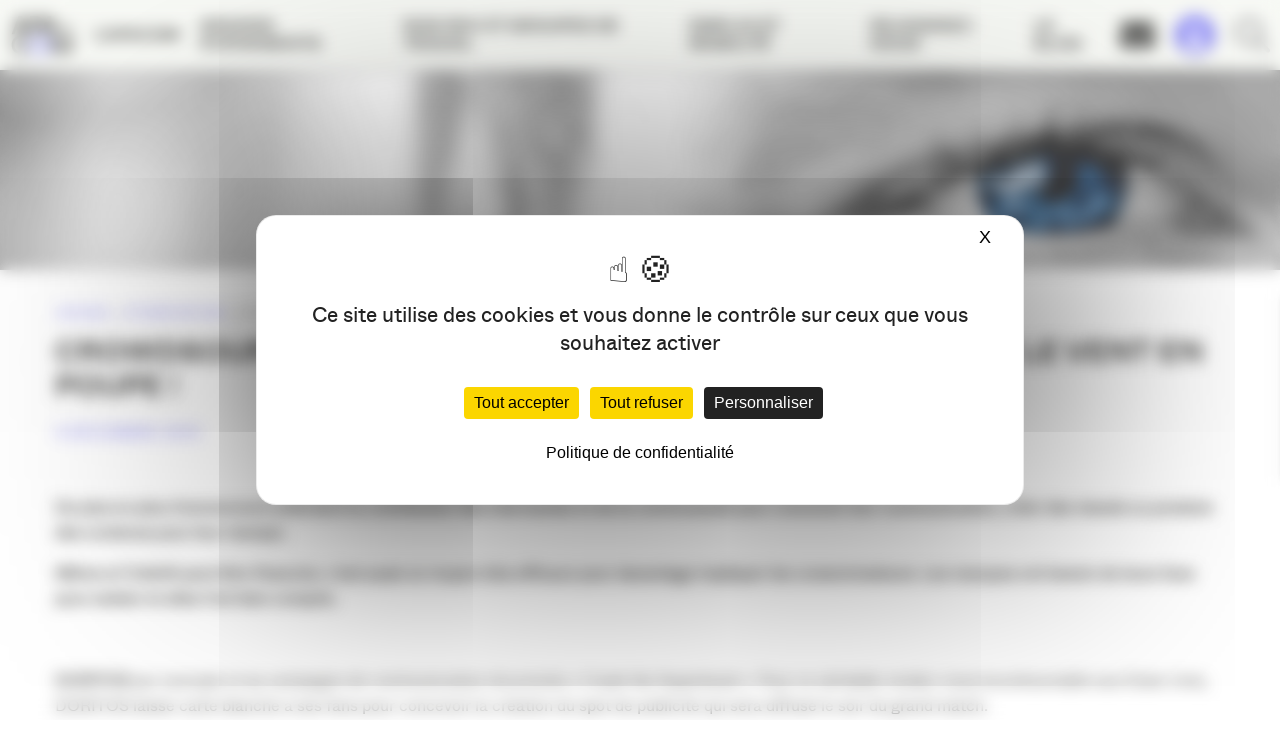

--- FILE ---
content_type: text/html; charset=UTF-8
request_url: https://www.apacom.fr/crowdsourcing-et-communication-participative-ont-le-vent-en-poupe/
body_size: 15509
content:
<!DOCTYPE html><html lang="fr-FR" class="no-js no-svg"><head><meta charset="UTF-8"> <!--[if IE]><meta http-equiv="X-UA-Compatible" content="IE=edge"><![endif]--><meta name="author" content="Agence Buzz"><meta name="viewport" content="width=device-width, initial-scale=1.0, shrink-to-fit=no"><link rel="profile" href="https://gmpg.org/xfn/11"> <script>(function(html){html.className = html.className.replace(/\bno-js\b/,'js')})(document.documentElement);</script> <meta name='robots' content='index, follow, max-image-preview:large, max-snippet:-1, max-video-preview:-1' /> <script type="text/javascript" src="https://tarteaucitron.io/load.js?domain=www.apacom.fr&uuid=6b46f3325a36915bf7134268bd5a345e43dd7879"></script> <link media="all" href="https://www.apacom.fr/wp-content/cache/autoptimize/autoptimize_e65cb2430dca9d4d089135d2529e99e4.php" rel="stylesheet"><title>Crowdsourcing et communication participative ont le vent en poupe ! - APACOM</title><meta name="description" content="De plus en plus d’annonceurs sollicitent la contribution des internautes et de la communauté pour concevoir leur communication, créer des visuels ou" /><link rel="canonical" href="https://www.apacom.fr/crowdsourcing-et-communication-participative-ont-le-vent-en-poupe/" /><meta property="og:locale" content="fr_FR" /><meta property="og:type" content="article" /><meta property="og:title" content="Crowdsourcing et communication participative ont le vent en poupe ! - APACOM" /><meta property="og:description" content="De plus en plus d’annonceurs sollicitent la contribution des internautes et de la communauté pour concevoir leur communication, créer des visuels ou" /><meta property="og:url" content="https://www.apacom.fr/crowdsourcing-et-communication-participative-ont-le-vent-en-poupe/" /><meta property="og:site_name" content="APACOM" /><meta property="article:publisher" content="https://www.facebook.com/apacom" /><meta property="article:published_time" content="2014-12-04T08:05:27+00:00" /><meta property="og:image" content="https://www.apacom.fr/wp-content/uploads/2014/11/Communauté.jpg" /><meta property="og:image:width" content="318" /><meta property="og:image:height" content="159" /><meta property="og:image:type" content="image/jpeg" /><meta name="author" content="apacom" /><meta name="twitter:card" content="summary_large_image" /><meta name="twitter:creator" content="@APACOMaquitaine" /><meta name="twitter:site" content="@APACOMaquitaine" /><meta name="twitter:label1" content="Écrit par" /><meta name="twitter:data1" content="apacom" /><meta name="twitter:label2" content="Durée de lecture estimée" /><meta name="twitter:data2" content="3 minutes" /> <script type="application/ld+json" class="yoast-schema-graph">{"@context":"https://schema.org","@graph":[{"@type":"Article","@id":"https://www.apacom.fr/crowdsourcing-et-communication-participative-ont-le-vent-en-poupe/#article","isPartOf":{"@id":"https://www.apacom.fr/crowdsourcing-et-communication-participative-ont-le-vent-en-poupe/"},"author":{"name":"apacom","@id":"https://www.apacom.fr/#/schema/person/a809d52f1cae1277c0186c6a08a6026e"},"headline":"Crowdsourcing et communication participative ont le vent en poupe !","datePublished":"2014-12-04T08:05:27+00:00","mainEntityOfPage":{"@id":"https://www.apacom.fr/crowdsourcing-et-communication-participative-ont-le-vent-en-poupe/"},"wordCount":572,"commentCount":0,"publisher":{"@id":"https://www.apacom.fr/#organization"},"image":{"@id":"https://www.apacom.fr/crowdsourcing-et-communication-participative-ont-le-vent-en-poupe/#primaryimage"},"thumbnailUrl":"https://www.apacom.fr/wp-content/uploads/2014/11/Communauté.jpg","keywords":["campagne publicitaire","communauté","Communication collaborative","Création de contenu","Crowdsourcing","fans","packaging","web 2.0"],"articleSection":["Etudes de cas","Veille"],"inLanguage":"fr-FR","potentialAction":[{"@type":"CommentAction","name":"Comment","target":["https://www.apacom.fr/crowdsourcing-et-communication-participative-ont-le-vent-en-poupe/#respond"]}]},{"@type":"WebPage","@id":"https://www.apacom.fr/crowdsourcing-et-communication-participative-ont-le-vent-en-poupe/","url":"https://www.apacom.fr/crowdsourcing-et-communication-participative-ont-le-vent-en-poupe/","name":"Crowdsourcing et communication participative ont le vent en poupe ! - APACOM","isPartOf":{"@id":"https://www.apacom.fr/#website"},"primaryImageOfPage":{"@id":"https://www.apacom.fr/crowdsourcing-et-communication-participative-ont-le-vent-en-poupe/#primaryimage"},"image":{"@id":"https://www.apacom.fr/crowdsourcing-et-communication-participative-ont-le-vent-en-poupe/#primaryimage"},"thumbnailUrl":"https://www.apacom.fr/wp-content/uploads/2014/11/Communauté.jpg","datePublished":"2014-12-04T08:05:27+00:00","description":"De plus en plus d’annonceurs sollicitent la contribution des internautes et de la communauté pour concevoir leur communication, créer des visuels ou","breadcrumb":{"@id":"https://www.apacom.fr/crowdsourcing-et-communication-participative-ont-le-vent-en-poupe/#breadcrumb"},"inLanguage":"fr-FR","potentialAction":[{"@type":"ReadAction","target":["https://www.apacom.fr/crowdsourcing-et-communication-participative-ont-le-vent-en-poupe/"]}]},{"@type":"ImageObject","inLanguage":"fr-FR","@id":"https://www.apacom.fr/crowdsourcing-et-communication-participative-ont-le-vent-en-poupe/#primaryimage","url":"https://www.apacom.fr/wp-content/uploads/2014/11/Communauté.jpg","contentUrl":"https://www.apacom.fr/wp-content/uploads/2014/11/Communauté.jpg","width":318,"height":159},{"@type":"BreadcrumbList","@id":"https://www.apacom.fr/crowdsourcing-et-communication-participative-ont-le-vent-en-poupe/#breadcrumb","itemListElement":[{"@type":"ListItem","position":1,"name":"Accueil","item":"https://www.apacom.fr/"},{"@type":"ListItem","position":2,"name":"Etudes de cas","item":"https://www.apacom.fr/best-practice-etudes-de-cas/"},{"@type":"ListItem","position":3,"name":"Crowdsourcing et communication participative ont le vent en poupe !"}]},{"@type":"WebSite","@id":"https://www.apacom.fr/#website","url":"https://www.apacom.fr/","name":"APACOM","description":"Association des professionnels de la communication en Nouvelle-Aquitaine","publisher":{"@id":"https://www.apacom.fr/#organization"},"potentialAction":[{"@type":"SearchAction","target":{"@type":"EntryPoint","urlTemplate":"https://www.apacom.fr/?s={search_term_string}"},"query-input":{"@type":"PropertyValueSpecification","valueRequired":true,"valueName":"search_term_string"}}],"inLanguage":"fr-FR"},{"@type":"Organization","@id":"https://www.apacom.fr/#organization","name":"APACOM","url":"https://www.apacom.fr/","logo":{"@type":"ImageObject","inLanguage":"fr-FR","@id":"https://www.apacom.fr/#/schema/logo/image/","url":"https://www.apacom.fr/wp-content/uploads/2019/04/logo-apacom-schemaorg.jpg","contentUrl":"https://www.apacom.fr/wp-content/uploads/2019/04/logo-apacom-schemaorg.jpg","width":500,"height":91,"caption":"APACOM"},"image":{"@id":"https://www.apacom.fr/#/schema/logo/image/"},"sameAs":["https://www.facebook.com/apacom","https://x.com/APACOMaquitaine","https://www.linkedin.com/groups/3569264"]},{"@type":"Person","@id":"https://www.apacom.fr/#/schema/person/a809d52f1cae1277c0186c6a08a6026e","name":"apacom"}]}</script> <link rel='dns-prefetch' href='//maps.googleapis.com' /><link rel='dns-prefetch' href='//kit.fontawesome.com' /><link rel="alternate" type="application/rss+xml" title="APACOM &raquo; Flux" href="https://www.apacom.fr/feed/" /><link rel="alternate" type="application/rss+xml" title="APACOM &raquo; Flux des commentaires" href="https://www.apacom.fr/comments/feed/" /><link rel="alternate" type="application/rss+xml" title="APACOM &raquo; Crowdsourcing et communication participative ont le vent en poupe ! Flux des commentaires" href="https://www.apacom.fr/crowdsourcing-et-communication-participative-ont-le-vent-en-poupe/feed/" />  <script src="//www.googletagmanager.com/gtag/js?id=G-TPGK94M47M"  data-cfasync="false" data-wpfc-render="false" type="text/javascript" async></script> <script data-cfasync="false" data-wpfc-render="false" type="text/javascript">var mi_version = '9.11.1';
				var mi_track_user = true;
				var mi_no_track_reason = '';
								var MonsterInsightsDefaultLocations = {"page_location":"https:\/\/www.apacom.fr\/crowdsourcing-et-communication-participative-ont-le-vent-en-poupe\/"};
								if ( typeof MonsterInsightsPrivacyGuardFilter === 'function' ) {
					var MonsterInsightsLocations = (typeof MonsterInsightsExcludeQuery === 'object') ? MonsterInsightsPrivacyGuardFilter( MonsterInsightsExcludeQuery ) : MonsterInsightsPrivacyGuardFilter( MonsterInsightsDefaultLocations );
				} else {
					var MonsterInsightsLocations = (typeof MonsterInsightsExcludeQuery === 'object') ? MonsterInsightsExcludeQuery : MonsterInsightsDefaultLocations;
				}

								var disableStrs = [
										'ga-disable-G-TPGK94M47M',
									];

				/* Function to detect opted out users */
				function __gtagTrackerIsOptedOut() {
					for (var index = 0; index < disableStrs.length; index++) {
						if (document.cookie.indexOf(disableStrs[index] + '=true') > -1) {
							return true;
						}
					}

					return false;
				}

				/* Disable tracking if the opt-out cookie exists. */
				if (__gtagTrackerIsOptedOut()) {
					for (var index = 0; index < disableStrs.length; index++) {
						window[disableStrs[index]] = true;
					}
				}

				/* Opt-out function */
				function __gtagTrackerOptout() {
					for (var index = 0; index < disableStrs.length; index++) {
						document.cookie = disableStrs[index] + '=true; expires=Thu, 31 Dec 2099 23:59:59 UTC; path=/';
						window[disableStrs[index]] = true;
					}
				}

				if ('undefined' === typeof gaOptout) {
					function gaOptout() {
						__gtagTrackerOptout();
					}
				}
								window.dataLayer = window.dataLayer || [];

				window.MonsterInsightsDualTracker = {
					helpers: {},
					trackers: {},
				};
				if (mi_track_user) {
					function __gtagDataLayer() {
						dataLayer.push(arguments);
					}

					function __gtagTracker(type, name, parameters) {
						if (!parameters) {
							parameters = {};
						}

						if (parameters.send_to) {
							__gtagDataLayer.apply(null, arguments);
							return;
						}

						if (type === 'event') {
														parameters.send_to = monsterinsights_frontend.v4_id;
							var hookName = name;
							if (typeof parameters['event_category'] !== 'undefined') {
								hookName = parameters['event_category'] + ':' + name;
							}

							if (typeof MonsterInsightsDualTracker.trackers[hookName] !== 'undefined') {
								MonsterInsightsDualTracker.trackers[hookName](parameters);
							} else {
								__gtagDataLayer('event', name, parameters);
							}
							
						} else {
							__gtagDataLayer.apply(null, arguments);
						}
					}

					__gtagTracker('js', new Date());
					__gtagTracker('set', {
						'developer_id.dZGIzZG': true,
											});
					if ( MonsterInsightsLocations.page_location ) {
						__gtagTracker('set', MonsterInsightsLocations);
					}
										__gtagTracker('config', 'G-TPGK94M47M', {"allow_anchor":"true","forceSSL":"true","anonymize_ip":"true","link_attribution":"true","page_path":location.pathname + location.search + location.hash} );
										window.gtag = __gtagTracker;										(function () {
						/* https://developers.google.com/analytics/devguides/collection/analyticsjs/ */
						/* ga and __gaTracker compatibility shim. */
						var noopfn = function () {
							return null;
						};
						var newtracker = function () {
							return new Tracker();
						};
						var Tracker = function () {
							return null;
						};
						var p = Tracker.prototype;
						p.get = noopfn;
						p.set = noopfn;
						p.send = function () {
							var args = Array.prototype.slice.call(arguments);
							args.unshift('send');
							__gaTracker.apply(null, args);
						};
						var __gaTracker = function () {
							var len = arguments.length;
							if (len === 0) {
								return;
							}
							var f = arguments[len - 1];
							if (typeof f !== 'object' || f === null || typeof f.hitCallback !== 'function') {
								if ('send' === arguments[0]) {
									var hitConverted, hitObject = false, action;
									if ('event' === arguments[1]) {
										if ('undefined' !== typeof arguments[3]) {
											hitObject = {
												'eventAction': arguments[3],
												'eventCategory': arguments[2],
												'eventLabel': arguments[4],
												'value': arguments[5] ? arguments[5] : 1,
											}
										}
									}
									if ('pageview' === arguments[1]) {
										if ('undefined' !== typeof arguments[2]) {
											hitObject = {
												'eventAction': 'page_view',
												'page_path': arguments[2],
											}
										}
									}
									if (typeof arguments[2] === 'object') {
										hitObject = arguments[2];
									}
									if (typeof arguments[5] === 'object') {
										Object.assign(hitObject, arguments[5]);
									}
									if ('undefined' !== typeof arguments[1].hitType) {
										hitObject = arguments[1];
										if ('pageview' === hitObject.hitType) {
											hitObject.eventAction = 'page_view';
										}
									}
									if (hitObject) {
										action = 'timing' === arguments[1].hitType ? 'timing_complete' : hitObject.eventAction;
										hitConverted = mapArgs(hitObject);
										__gtagTracker('event', action, hitConverted);
									}
								}
								return;
							}

							function mapArgs(args) {
								var arg, hit = {};
								var gaMap = {
									'eventCategory': 'event_category',
									'eventAction': 'event_action',
									'eventLabel': 'event_label',
									'eventValue': 'event_value',
									'nonInteraction': 'non_interaction',
									'timingCategory': 'event_category',
									'timingVar': 'name',
									'timingValue': 'value',
									'timingLabel': 'event_label',
									'page': 'page_path',
									'location': 'page_location',
									'title': 'page_title',
									'referrer' : 'page_referrer',
								};
								for (arg in args) {
																		if (!(!args.hasOwnProperty(arg) || !gaMap.hasOwnProperty(arg))) {
										hit[gaMap[arg]] = args[arg];
									} else {
										hit[arg] = args[arg];
									}
								}
								return hit;
							}

							try {
								f.hitCallback();
							} catch (ex) {
							}
						};
						__gaTracker.create = newtracker;
						__gaTracker.getByName = newtracker;
						__gaTracker.getAll = function () {
							return [];
						};
						__gaTracker.remove = noopfn;
						__gaTracker.loaded = true;
						window['__gaTracker'] = __gaTracker;
					})();
									} else {
										console.log("");
					(function () {
						function __gtagTracker() {
							return null;
						}

						window['__gtagTracker'] = __gtagTracker;
						window['gtag'] = __gtagTracker;
					})();
									}</script>  <script data-cfasync="false" data-wpfc-render="false" type="text/javascript" id='monsterinsights-frontend-script-js-extra'>var monsterinsights_frontend = {"js_events_tracking":"true","download_extensions":"doc,pdf,ppt,zip,xls,docx,pptx,xlsx","inbound_paths":"[{\"path\":\"\\\/go\\\/\",\"label\":\"affiliate\"},{\"path\":\"\\\/recommend\\\/\",\"label\":\"affiliate\"}]","home_url":"https:\/\/www.apacom.fr","hash_tracking":"true","v4_id":"G-TPGK94M47M"};</script> <script type="text/javascript" src="https://www.apacom.fr/wp-includes/js/jquery/jquery.min.js" id="jquery-core-js"></script> <script type="text/javascript" src="https://maps.googleapis.com/maps/api/js?key=AIzaSyDd7tIVUwMk_PtP4aHPESzUE5pMZdSZNkM&amp;ver=6.8.3" id="google-api-js"></script> <script type="text/javascript" src="https://kit.fontawesome.com/568941e7ac.js" id="fa-kit-js"></script> <link rel="https://api.w.org/" href="https://www.apacom.fr/wp-json/" /><link rel="alternate" title="JSON" type="application/json" href="https://www.apacom.fr/wp-json/wp/v2/posts/18990" /><link rel="alternate" title="oEmbed (JSON)" type="application/json+oembed" href="https://www.apacom.fr/wp-json/oembed/1.0/embed?url=https%3A%2F%2Fwww.apacom.fr%2Fcrowdsourcing-et-communication-participative-ont-le-vent-en-poupe%2F" /><link rel="alternate" title="oEmbed (XML)" type="text/xml+oembed" href="https://www.apacom.fr/wp-json/oembed/1.0/embed?url=https%3A%2F%2Fwww.apacom.fr%2Fcrowdsourcing-et-communication-participative-ont-le-vent-en-poupe%2F&#038;format=xml" /><link rel="pingback" href="https://www.apacom.fr/xmlrpc.php"><link rel="icon" href="https://www.apacom.fr/wp-content/uploads/2025/06/cropped-sans-titre-1-32x32.jpg" sizes="32x32" /><link rel="icon" href="https://www.apacom.fr/wp-content/uploads/2025/06/cropped-sans-titre-1-192x192.jpg" sizes="192x192" /><link rel="apple-touch-icon" href="https://www.apacom.fr/wp-content/uploads/2025/06/cropped-sans-titre-1-180x180.jpg" /><meta name="msapplication-TileImage" content="https://www.apacom.fr/wp-content/uploads/2025/06/cropped-sans-titre-1-270x270.jpg" /></head><body data-rsssl=1 itemscope itemtype="http://schema.org/WebPage" class="wp-singular post-template-default single single-post postid-18990 single-format-standard wp-theme-apacom2019 sp-easy-accordion-enabled mega-menu-main"><div id="fb-root"></div> <script>(function(d, s, id) {
                var js, fjs = d.getElementsByTagName(s)[0];
                if (d.getElementById(id)) return;
                js = d.createElement(s); js.id = id;
                js.src = "//connect.facebook.net/fr_FR/all.js#xfbml=1";
                fjs.parentNode.insertBefore(js, fjs);
            }(document, 'script', 'facebook-jssdk'));</script> <div id="wrapper"> <!--[if lte IE 9]><p class="browserupgrade">Vous utilisez un navigateur <strong>obsolète</strong>. Veuillez <a href="http://browsehappy.com/">mettre à jour votre navigateur</a> pour améliorer votre expérience.</p><![endif]--> <noscript><div class="states warning txt-center no-js-alert">Pour une meilleure utilisation de ce site, veuillez activer JavaScript dans votre navigateur.</div> </noscript><header class="nav-down" id="header"><div class="container-fluid"><div class="row"><p class="site-title"> <a class="logo-svg" href="https://www.apacom.fr/" rel="home" title="Retour à l'accueil">APACOM</a></p> <button aria-pressed="false" type="button" class="menu-burger" id="menu-button" tabindex="1"><span class="burger"></span>&nbsp;<span class="menu-title">Menu</span></button><nav role="navigation"><div id="mega-menu-wrap-main" class="mega-menu-wrap"><div class="mega-menu-toggle"><div class="mega-toggle-blocks-left"></div><div class="mega-toggle-blocks-center"></div><div class="mega-toggle-blocks-right"><div class='mega-toggle-block mega-menu-toggle-animated-block mega-toggle-block-0' id='mega-toggle-block-0'><button aria-label="Toggle Menu" class="mega-toggle-animated mega-toggle-animated-slider" type="button" aria-expanded="false"> <span class="mega-toggle-animated-box"> <span class="mega-toggle-animated-inner"></span> </span> </button></div></div></div><ul id="mega-menu-main" class="mega-menu max-mega-menu mega-menu-horizontal mega-no-js" data-event="hover_intent" data-effect="fade_up" data-effect-speed="200" data-effect-mobile="disabled" data-effect-speed-mobile="0" data-mobile-force-width="false" data-second-click="close" data-document-click="collapse" data-vertical-behaviour="accordion" data-breakpoint="768" data-unbind="false" data-mobile-state="collapse_all" data-mobile-direction="vertical" data-hover-intent-timeout="300" data-hover-intent-interval="100"><li class="mega-menu-item mega-menu-item-type-post_type mega-menu-item-object-page mega-menu-item-has-children mega-menu-megamenu mega-menu-grid mega-align-bottom-left mega-menu-grid mega-disable-link mega-menu-item-34874" id="mega-menu-item-34874"><a class="mega-menu-link" tabindex="0" aria-expanded="false" role="button">L’APACOM<span class="mega-indicator" aria-hidden="true"></span></a><ul class="mega-sub-menu" role='presentation'><li class="mega-menu-row" id="mega-menu-34874-0"><ul class="mega-sub-menu" style='--columns:12' role='presentation'><li class="mega-menu-column mega-menu-columns-6-of-12" style="--columns:12; --span:6" id="mega-menu-34874-0-0"><ul class="mega-sub-menu"><li class="mega-menu-item mega-menu-item-type-post_type mega-menu-item-object-page mega-menu-item-34878" id="mega-menu-item-34878"><a class="mega-menu-link" href="https://www.apacom.fr/lapacom/qui-sommes-nous/">Qui sommes-nous ?</a></li><li class="mega-menu-item mega-menu-item-type-post_type mega-menu-item-object-page mega-menu-item-34880" id="mega-menu-item-34880"><a class="mega-menu-link" href="https://www.apacom.fr/lapacom/les-commissions/">Les groupes de travail</a></li><li class="mega-menu-item mega-menu-item-type-post_type mega-menu-item-object-page mega-menu-item-34876" id="mega-menu-item-34876"><a class="mega-menu-link" href="https://www.apacom.fr/lapacom/gouvernance/">Gouvernance</a></li><li class="mega-menu-item mega-menu-item-type-post_type mega-menu-item-object-page mega-menu-item-34875" id="mega-menu-item-34875"><a class="mega-menu-link" href="https://www.apacom.fr/lapacom/annuaire/">Annuaire</a></li><li class="mega-menu-item mega-menu-item-type-post_type mega-menu-item-object-page mega-menu-item-34877" id="mega-menu-item-34877"><a class="mega-menu-link" href="https://www.apacom.fr/lapacom/partenaires/">Partenaires</a></li><li class="mega-menu-item mega-menu-item-type-post_type mega-menu-item-object-page mega-menu-item-40395" id="mega-menu-item-40395"><a class="mega-menu-link" href="https://www.apacom.fr/lapacom/communication/">Le pôle communication</a></li><li class="mega-menu-item mega-menu-item-type-post_type mega-menu-item-object-page mega-menu-item-45222" id="mega-menu-item-45222"><a class="mega-menu-link" href="https://www.apacom.fr/lapacom/nos-tribunes/">Nos Tribunes</a></li><li class="mega-menu-item mega-menu-item-type-post_type mega-menu-item-object-page mega-menu-item-45136" id="mega-menu-item-45136"><a class="mega-menu-link" href="https://www.apacom.fr/lapacom/manifeste/">Manifeste pour une communication à la hauteur de l’urgence écologique</a></li></ul></li><li class="mega-menu-column mega-valign-center mega-menu-columns-3-of-12 valign-center" style="--columns:12; --span:3" id="mega-menu-34874-0-1"><ul class="mega-sub-menu"><li class="mega-menu-item mega-menu-item-type-widget widget_media_image mega-menu-item-media_image-2" id="mega-menu-item-media_image-2"><a href="https://www.apacom.fr/"><img width="400" height="400" src="https://www.apacom.fr/wp-content/uploads/2025/06/no-thumb-article.jpg" class="image wp-image-47214  attachment-full size-full" alt="" style="max-width: 100%; height: auto;" decoding="async" fetchpriority="high" srcset="https://www.apacom.fr/wp-content/uploads/2025/06/no-thumb-article.jpg 400w, https://www.apacom.fr/wp-content/uploads/2025/06/no-thumb-article-300x300.jpg 300w, https://www.apacom.fr/wp-content/uploads/2025/06/no-thumb-article-150x150.jpg 150w, https://www.apacom.fr/wp-content/uploads/2025/06/no-thumb-article-60x60.jpg 60w, https://www.apacom.fr/wp-content/uploads/2025/06/no-thumb-article-270x270.jpg 270w" sizes="(max-width: 400px) 100vw, 400px" /></a></li></ul></li><li class="mega-menu-column mega-valign-center mega-menu-columns-3-of-12 valign-center" style="--columns:12; --span:3" id="mega-menu-34874-0-2"><ul class="mega-sub-menu"><li class="mega-menu-item mega-menu-item-type-widget widget_black_studio_tinymce mega-menu-item-black-studio-tinymce-3" id="mega-menu-item-black-studio-tinymce-3"><div class="textwidget"><p><span style="color: #ffffff; font-size: 18px;"><strong>APACOM</strong></span><br /> <span style="color: #ffffff; font-size: 18px;">membre de :</span></p></div></li><li class="mega-menu-item mega-menu-item-type-widget widget_media_image mega-menu-item-media_image-12" id="mega-menu-item-media_image-12"><a href="https://filiere-communication.org/" target="_blank"><img width="300" height="56" src="https://www.apacom.fr/wp-content/uploads/2020/11/rvb-01-300x56.png" class="image wp-image-38642  attachment-medium size-medium" alt="" style="max-width: 100%; height: auto;" decoding="async" srcset="https://www.apacom.fr/wp-content/uploads/2020/11/rvb-01-300x56.png 300w, https://www.apacom.fr/wp-content/uploads/2020/11/rvb-01-150x28.png 150w, https://www.apacom.fr/wp-content/uploads/2020/11/rvb-01-768x143.png 768w, https://www.apacom.fr/wp-content/uploads/2020/11/rvb-01-1024x190.png 1024w, https://www.apacom.fr/wp-content/uploads/2020/11/rvb-01-400x74.png 400w, https://www.apacom.fr/wp-content/uploads/2020/11/rvb-01-500x93.png 500w, https://www.apacom.fr/wp-content/uploads/2020/11/rvb-01.png 2048w" sizes="(max-width: 300px) 100vw, 300px" /></a></li></ul></li></ul></li></ul></li><li class="mega-menu-item mega-menu-item-type-post_type mega-menu-item-object-page mega-menu-item-has-children mega-menu-megamenu mega-menu-grid mega-align-bottom-left mega-menu-grid mega-disable-link mega-menu-item-34883" id="mega-menu-item-34883"><a class="mega-menu-link" tabindex="0" aria-expanded="false" role="button">Grands événements<span class="mega-indicator" aria-hidden="true"></span></a><ul class="mega-sub-menu" role='presentation'><li class="mega-menu-row" id="mega-menu-34883-0"><ul class="mega-sub-menu" style='--columns:12' role='presentation'><li class="mega-menu-column mega-menu-columns-6-of-12" style="--columns:12; --span:6" id="mega-menu-34883-0-0"><ul class="mega-sub-menu"><li class="mega-menu-item mega-menu-item-type-post_type mega-menu-item-object-page mega-menu-item-34886" id="mega-menu-item-34886"><a class="mega-menu-link" href="https://www.apacom.fr/grands-evenements/nuit-de-la-com/">Nuit de la Com’</a></li><li class="mega-menu-item mega-menu-item-type-post_type mega-menu-item-object-page mega-menu-item-34887" id="mega-menu-item-34887"><a class="mega-menu-link" href="https://www.apacom.fr/?page_id=8835">Nuit des réseaux</a></li><li class="mega-menu-item mega-menu-item-type-post_type mega-menu-item-object-page mega-menu-item-34884" id="mega-menu-item-34884"><a class="mega-menu-link" href="https://www.apacom.fr/grands-evenements/apacom-show/">Apacom Show</a></li><li class="mega-menu-item mega-menu-item-type-post_type mega-menu-item-object-page mega-menu-item-34888" id="mega-menu-item-34888"><a class="mega-menu-link" href="https://www.apacom.fr/grands-evenements/trophees-de-la-com-sud-ouest/">Trophées de la Com. Sud-Ouest</a></li><li class="mega-menu-item mega-menu-item-type-post_type mega-menu-item-object-page mega-menu-item-34885" id="mega-menu-item-34885"><a class="mega-menu-link" href="https://www.apacom.fr/grands-evenements/observatoire-de-la-communication/">Observatoire des métiers de la com’</a></li><li class="mega-menu-item mega-menu-item-type-post_type mega-menu-item-object-page mega-menu-item-46866" id="mega-menu-item-46866"><a class="mega-menu-link" href="https://www.apacom.fr/grands-evenements/journee-de-la-commission-responsable/">Journée de la communication responsable</a></li></ul></li><li class="mega-menu-column mega-menu-columns-3-of-12" style="--columns:12; --span:3" id="mega-menu-34883-0-1"><ul class="mega-sub-menu"><li class="mega-menu-item mega-menu-item-type-widget widget_media_image mega-menu-item-media_image-5" id="mega-menu-item-media_image-5"><img width="400" height="400" src="https://www.apacom.fr/wp-content/uploads/2019/04/a18146-303-400x400.jpg" class="image wp-image-34922  attachment-thumb-article size-thumb-article" alt="" style="max-width: 100%; height: auto;" decoding="async" srcset="https://www.apacom.fr/wp-content/uploads/2019/04/a18146-303-400x400.jpg 400w, https://www.apacom.fr/wp-content/uploads/2019/04/a18146-303-60x60.jpg 60w, https://www.apacom.fr/wp-content/uploads/2019/04/a18146-303-270x270.jpg 270w" sizes="(max-width: 400px) 100vw, 400px" /></li></ul></li><li class="mega-menu-column mega-menu-columns-3-of-12" style="--columns:12; --span:3" id="mega-menu-34883-0-2"><ul class="mega-sub-menu"><li class="mega-menu-item mega-menu-item-type-widget widget_media_image mega-menu-item-media_image-4" id="mega-menu-item-media_image-4"><img width="400" height="400" src="https://www.apacom.fr/wp-content/uploads/2019/04/a18186-002-2-400x400.jpg" class="image wp-image-34923  attachment-thumb-article size-thumb-article" alt="" style="max-width: 100%; height: auto;" decoding="async" srcset="https://www.apacom.fr/wp-content/uploads/2019/04/a18186-002-2-400x400.jpg 400w, https://www.apacom.fr/wp-content/uploads/2019/04/a18186-002-2-60x60.jpg 60w, https://www.apacom.fr/wp-content/uploads/2019/04/a18186-002-2-270x270.jpg 270w" sizes="(max-width: 400px) 100vw, 400px" /></li></ul></li></ul></li></ul></li><li class="mega-menu-item mega-menu-item-type-post_type mega-menu-item-object-page mega-menu-item-has-children mega-menu-megamenu mega-menu-grid mega-align-bottom-left mega-menu-grid mega-disable-link mega-menu-item-34866" id="mega-menu-item-34866"><a class="mega-menu-link" tabindex="0" aria-expanded="false" role="button">Nos RDV et groupes de travail<span class="mega-indicator" aria-hidden="true"></span></a><ul class="mega-sub-menu" role='presentation'><li class="mega-menu-row" id="mega-menu-34866-0"><ul class="mega-sub-menu" style='--columns:12' role='presentation'><li class="mega-menu-column mega-menu-columns-4-of-12" style="--columns:12; --span:4" id="mega-menu-34866-0-0"><ul class="mega-sub-menu"><li class="mega-menu-item mega-menu-item-type-post_type mega-menu-item-object-page mega-menu-item-43599" id="mega-menu-item-43599"><a class="mega-menu-link" href="https://www.apacom.fr/rdv-metiers/club-des-creas/">Club des Créas</a></li><li class="mega-menu-item mega-menu-item-type-post_type mega-menu-item-object-page mega-menu-item-43600" id="mega-menu-item-43600"><a class="mega-menu-link" href="https://www.apacom.fr/rdv-metiers/com-publique-et-interet-general/">Com publique et intérêt général</a></li><li class="mega-menu-item mega-menu-item-type-post_type mega-menu-item-object-page mega-menu-item-34868" id="mega-menu-item-34868"><a class="mega-menu-link" href="https://www.apacom.fr/rdv-thematiques/welcom/">Welcom’</a></li><li class="mega-menu-item mega-menu-item-type-post_type mega-menu-item-object-page mega-menu-item-34873" id="mega-menu-item-34873"><a class="mega-menu-link" href="https://www.apacom.fr/rdv-thematiques/les-rencontres-com-culture/">Com &#038; Culture</a></li><li class="mega-menu-item mega-menu-item-type-post_type mega-menu-item-object-page mega-menu-item-34871" id="mega-menu-item-34871"><a class="mega-menu-link" href="https://www.apacom.fr/rdv-thematiques/comavenir/">Com’ responsable / RSE</a></li><li class="mega-menu-item mega-menu-item-type-post_type mega-menu-item-object-page mega-menu-item-43596" id="mega-menu-item-43596"><a class="mega-menu-link" href="https://www.apacom.fr/rdv-metiers/indestructibles/">les IndéStructibles</a></li></ul></li><li class="mega-menu-column mega-menu-columns-4-of-12" style="--columns:12; --span:4" id="mega-menu-34866-0-1"><ul class="mega-sub-menu"><li class="mega-menu-item mega-menu-item-type-post_type mega-menu-item-object-page mega-menu-item-34865" id="mega-menu-item-34865"><a class="mega-menu-link" href="https://www.apacom.fr/rdv-metiers/club-des-dir-com/">Club des Dircoms &#038; Annonceurs</a></li><li class="mega-menu-item mega-menu-item-type-post_type mega-menu-item-object-page mega-menu-item-34863" id="mega-menu-item-34863"><a class="mega-menu-link" href="https://www.apacom.fr/rdv-metiers/college-agences/">Collège Agences</a></li><li class="mega-menu-item mega-menu-item-type-post_type mega-menu-item-object-page mega-menu-item-34862" id="mega-menu-item-34862"><a class="mega-menu-link" href="https://www.apacom.fr/rdv-metiers/apacom-emploi/">APACOM Connexions</a></li></ul></li><li class="mega-menu-column mega-menu-columns-4-of-12" style="--columns:12; --span:4" id="mega-menu-34866-0-2"><ul class="mega-sub-menu"><li class="mega-menu-item mega-menu-item-type-post_type mega-menu-item-object-page mega-menu-item-34858" id="mega-menu-item-34858"><a class="mega-menu-link" href="https://www.apacom.fr/en-region/apacom-47/">APACOM 47</a></li><li class="mega-menu-item mega-menu-item-type-post_type mega-menu-item-object-page mega-menu-item-34859" id="mega-menu-item-34859"><a class="mega-menu-link" href="https://www.apacom.fr/en-region/apacom-64/">APACOM 64</a></li><li class="mega-menu-item mega-menu-item-type-post_type mega-menu-item-object-page mega-menu-item-34860" id="mega-menu-item-34860"><a class="mega-menu-link" href="https://www.apacom.fr/en-region/reseaux-com-nouvelle-aquitaine/">Réseaux COM Nouvelle-Aquitaine</a></li></ul></li></ul></li><li class="mega-menu-row" id="mega-menu-34866-1"><ul class="mega-sub-menu" style='--columns:12' role='presentation'><li class="mega-menu-column mega-menu-columns-3-of-12" style="--columns:12; --span:3" id="mega-menu-34866-1-0"><ul class="mega-sub-menu"><li class="mega-menu-item mega-menu-item-type-post_type mega-menu-item-object-page mega-menu-item-34867" id="mega-menu-item-34867"><a class="mega-menu-link" href="https://www.apacom.fr/rdv-thematiques/1820-apacom/">Ateliers de l’APACOM</a></li><li class="mega-menu-item mega-menu-item-type-post_type mega-menu-item-object-page mega-menu-item-34872" id="mega-menu-item-34872"><a class="mega-menu-link" href="https://www.apacom.fr/rdv-thematiques/matins-de-lapacom/">Matins de l’APACOM – Médias / RP</a></li></ul></li></ul></li></ul></li><li class="mega-menu-item mega-menu-item-type-post_type mega-menu-item-object-page mega-align-bottom-left mega-menu-flyout mega-menu-item-34881" id="mega-menu-item-34881"><a class="mega-menu-link" href="https://www.apacom.fr/lapacom/service-emploi/" tabindex="0">Emploi et mobilité</a></li><li class="mega-menu-item mega-menu-item-type-post_type mega-menu-item-object-page mega-align-bottom-left mega-menu-flyout mega-menu-item-34879" id="mega-menu-item-34879"><a class="mega-menu-link" href="https://www.apacom.fr/lapacom/adherer/" tabindex="0">Rejoignez-nous</a></li><li class="mega-menu-item mega-menu-item-type-post_type mega-menu-item-object-page mega-current_page_parent mega-align-bottom-left mega-menu-flyout mega-menu-item-34882" id="mega-menu-item-34882"><a class="mega-menu-link" href="https://www.apacom.fr/le-blog/" tabindex="0">Le blog</a></li></ul></div></nav><div class="right-side"><ul><li><a href="https://www.apacom.fr/contact/" title="Contactez-nous"><i class="fa fa-envelope" aria-hidden="true"></i> <span class="fontawesome-text">Contact</span></a></li><li><a href="https://www.apacom.fr/espace-adherent/" title="Accéder à l'epace adhérents"><i class="fa fa-user-circle" aria-hidden="true"></i>Espace<br>adhérents</a></li></ul><div id="search-btn"> <a href="#" title="Faire une recherche"><span class="fontawesome-text">Recherche</span></a></div></div><div id="search-bar-layout"></div><div id="search-bar"><div class="content-search"><p class="titre">Votre recherche</p><form itemprop="potentialAction" itemscope itemtype="http://schema.org/SearchAction" role="search" method="get" class="search-form" action="https://www.apacom.fr/"><meta itemprop="target" content="https://www.apacom.fr/?s="/><div class="input-search"> <label class="visuallyhidden" for="search-form-697ec348d1d4a">Veuillez saisir votre cherche...</label> <input itemprop="query-input" required type="search" id="search-form-697ec348d1d4a" class="search-field" placeholder="Veuillez saisir votre cherche..." value="" name="s"></div> <input type="submit"  value="Rechercher"></form></div></div></div></div></header><main id="main" role="main"><div id="reseaux-fixe"><ul id="menu-menu-fixe-des-reseaux-sociaux" class="menu"><li id="menu-item-34755" class="menu-item menu-item-type-custom menu-item-object-custom menu-item-34755"><a target="_blank" href="https://www.facebook.com/apacom"><i class="fa fa-brands fa-facebook-f"></i><span class="fontawesome-text"> Facebook</span></a></li><li id="menu-item-34756" class="menu-item menu-item-type-custom menu-item-object-custom menu-item-34756"><a target="_blank" href="https://twitter.com/APACOMaquitaine"><i class="fa fa-brands fa-x-twitter"></i><span class="fontawesome-text"> Twitter</span></a></li><li id="menu-item-34757" class="menu-item menu-item-type-custom menu-item-object-custom menu-item-34757"><a target="_blank" href="https://www.linkedin.com/groups/3569264"><i class="fa fa-brands fa-linkedin-in"></i><span class="fontawesome-text"> LinkedIn</span></a></li><li id="menu-item-40380" class="menu-item menu-item-type-custom menu-item-object-custom menu-item-40380"><a target="_blank" href="https://www.instagram.com/apacomaquitaine/"><i class="fa fa-brands fa-instagram"></i><span class="fontawesome-text"> Instagram</span></a></li><li id="menu-item-44785" class="menu-item menu-item-type-custom menu-item-object-custom menu-item-44785"><a target="_blank" href="https://apacom.slack.com/"><i class="fa fa-brands fa-slack"></i><span class="fontawesome-text"> Slack</span></a></li></ul></div><section id="post" itemprop="mainContentOfPage"><div class="contenu"><header class="banner" style="background-image: url('https://www.apacom.fr/wp-content/themes/apacom2019/images/banner-default.jpg')"></header><div class="container"><div class="row"><div class="col-md-12"><p id="breadcrumbs"><span><span><a href="https://www.apacom.fr/">Accueil</a></span> » <span><a href="https://www.apacom.fr/best-practice-etudes-de-cas/">Etudes de cas</a></span> » <span class="breadcrumb_last" aria-current="page">Crowdsourcing et communication participative ont le vent en poupe !</span></span></p><article id="post-18990" class="post-18990 post type-post status-publish format-standard has-post-thumbnail hentry category-best-practice-etudes-de-cas category-veille tag-campagne-publicitaire tag-communaute tag-communication-collaborative tag-creation-de-contenu tag-crowdsourcing tag-fans tag-packaging tag-web-2-0" itemscope itemtype="https://schema.org/Article"><header><h1 itemprop="headline"> <span itemprop="mainEntityOfPage">Crowdsourcing et communication participative ont le vent en poupe !</span></h1> <small class="domhidden"> Publié le <time itemprop="datePublished" datetime="2014-12-04">4 décembre 2014</time> par <span itemprop="author">Association des professionnels de la communication APACOM</span> chez <span itemprop="publisher" itemscope itemtype="https://schema.org/Organization"> <span itemprop="name">APACOM</span>. <span itemprop="logo" itemscope itemtype="https://schema.org/ImageObject"><meta itemprop="url" content="https://www.apacom.fr/wp-content/themes/apacom2019/images/logo-apacom-schemaORG.jpg"><meta itemprop="width" content="500"><meta itemprop="height" content="91"> </span> </span> Modifié le <time itemprop="dateModified" datetime="2014-12-02">2 décembre 2014</time> <span itemprop="image" itemscope itemtype="https://schema.org/ImageObject"><meta itemprop="url" content="https://www.apacom.fr/wp-content/uploads/2014/11/Communauté.jpg"><meta itemprop="width" content="318"><meta itemprop="height" content="159"> </span> </small><p class="entry-meta"> 4 décembre 2014</p></header><div class="post-content post-content-old" itemprop="articleBody"><p><strong>De plus en plus d’annonceurs sollicitent la contribution des internautes et de la communauté pour concevoir leur communication, créer des visuels ou produire des contenus pour leur marque.</strong></p><p><strong>Même si l’intérêt peut être financier, c’est aussi un moyen très efficace pour davantage impliquer les consommateurs. Les marques ont besoin de leurs fans pour exister et elles l’ont bien compris.</strong></p><p>&nbsp;</p><p><strong>DORITOS</strong> par exemple et sa campagne de communication récurrente « Crash the Superbowl ». Pour ce véritable rendez-vous incontournable aux Etats-Unis, DORITOS laisse carte blanche à ses fans pour concevoir la création du spot de publicité qui sera diffusé le soir du grand match.</p><p>Résultat : des milliers <a href="https://www.youtube.com/user/CrashtheSuperBowl" target="_blank">de vidéos réalisées</a> et un engagement inespéré de la communauté de fans !!<strong><em> </em></strong></p><p>Selon Ram Krishman, vice-président de FRITO-LAY, une filiale de Pepsico, il s’agit de laisser le contrôle aux fans, ce sont eux qui connaissent le mieux la marque.</p><p>Idem, la dernière campagne anglosaxonne de <strong>MINI</strong> « notnormal » a fait largement appel à la communauté de fans. Les internautes étaient invités à envoyer ou partager sur les réseaux sociaux via le hashtag #mininotnormal des images et vidéos inspirées de la célèbre voiture. Les plus excentriques d’entre elles ont été sélectionnées et affichées dans la capitale.</p><p>&nbsp;</p><p><a href="https://www.apacom.fr/wp-content/uploads/2014/11/Mini-Campagne.png"><img loading="lazy" decoding="async" class="alignleft size-full wp-image-18992" src="https://www.apacom.fr/wp-content/uploads/2014/11/Mini-Campagne.png" alt="Mini-Campagne" width="250" height="120" srcset="https://www.apacom.fr/wp-content/uploads/2014/11/Mini-Campagne.png 250w, https://www.apacom.fr/wp-content/uploads/2014/11/Mini-Campagne-150x72.png 150w" sizes="auto, (max-width: 250px) 100vw, 250px" /></a></p><p>A la clé des messages personnalisés sur des écrans numériques, des pleins d’essence offerts mais surtout la fierté pour les internautes élus d’avoir été choisis par la marque pour parler d’elle, un lien privilégié entre MINI et ses fans et une viralité garantie.</p><p>Dernier focus et non des moindres, la campagne « Make My Film » de <strong>McDonald’s</strong> sur Twitter.</p><p>La chaîne de fast-foot McDonald’s au Canada a organisé un jeu sur Twitter dans le but de donner vie à ses produits via des spots publicitaires scénarisés par les Twittos eux-mêmes.</p><p>Le principe : Inviter la communauté Twitter à faire preuve de créativité pour rédiger des scénarios de 140 caractères (avec le hashtag #MakeMyFilm) mettant en scène les personnages créés pour l’occasion par McDo, représentant plusieurs de ses produits. A la clé ? Pas de cadeau mais la possibilité de voir son scénario retenu et produit par le « M » jaune : Golden Arche Pictures !</p><p style="text-align: center;"><iframe loading="lazy" src="//www.youtube.com/embed/_4DdGMG1EmU" width="560" height="315" frameborder="0" allowfullscreen="allowfullscreen"></iframe></p><p>&nbsp;</p><p>Bien d’autres marques l’ont compris comme <strong>MONOPRIX</strong> pour ses packagings ou encore <strong>HEINEKEN</strong> pour ses innovations produits.</p><p><strong>Ce qu’il faut en retenir en 5 points : </strong></p><ul><li>Le concept initial doit être original et bien pensé</li><li>Le teasing a une importance capitale et doit inciter les internautes à participer</li><li>Les hashtags, présents sur Facebook, Twitter, Instagram, Google+ et Vine pour les plus connus permettent à la marque d’agréger le contenu produit</li><li>Offrir de la reconnaissance à sa communauté, c’est engageant et fédérateur : Les internautes deviennent alors acteurs de la campagne et surtout la partage!</li><li>Les retombées pour la marque sont en règle générale décuplées par rapport à une campagne classique</li></ul><p>&nbsp;</p><p>La tendance collaborative en général étant de mise, le crowdsourcing et la communication participtive ont encore le temps de se développer et d’innover; c’est aussi un formidable levier de nouveauté et de différenciation pour des annonceurs de moindre envergure.</p><p>&nbsp;</p><p>Florence LEPAGE</p><div class="clear"></div></div><div class="button"> <a href="#share-form" class="share">Partager</a> <a href="#comment-form" class="commenter">Commenter</a></div><div id="share-form"><h2 class="titre">Partagez cet article !</h2><div class="heateor_sss_sharing_container heateor_sss_horizontal_sharing" data-heateor-ss-offset="0" data-heateor-sss-href='https://www.apacom.fr/crowdsourcing-et-communication-participative-ont-le-vent-en-poupe/'><div class="heateor_sss_sharing_ul"><a aria-label="Facebook" class="heateor_sss_facebook" href="https://www.facebook.com/sharer/sharer.php?u=https%3A%2F%2Fwww.apacom.fr%2Fcrowdsourcing-et-communication-participative-ont-le-vent-en-poupe%2F" title="Facebook" rel="nofollow noopener" target="_blank" style="font-size:32px!important;box-shadow:none;display:inline-block;vertical-align:middle"><span class="heateor_sss_svg" style="background-color:#0765FE;width:70px;height:35px;display:inline-block;opacity:1;float:left;font-size:32px;box-shadow:none;display:inline-block;font-size:16px;padding:0 4px;vertical-align:middle;background-repeat:repeat;overflow:hidden;padding:0;cursor:pointer;box-sizing:content-box"><svg style="display:block;" focusable="false" aria-hidden="true" xmlns="http://www.w3.org/2000/svg" width="100%" height="100%" viewBox="0 0 32 32"><path fill="#fff" d="M28 16c0-6.627-5.373-12-12-12S4 9.373 4 16c0 5.628 3.875 10.35 9.101 11.647v-7.98h-2.474V16H13.1v-1.58c0-4.085 1.849-5.978 5.859-5.978.76 0 2.072.15 2.608.298v3.325c-.283-.03-.775-.045-1.386-.045-1.967 0-2.728.745-2.728 2.683V16h3.92l-.673 3.667h-3.247v8.245C23.395 27.195 28 22.135 28 16Z"></path></svg></span></a><a aria-label="X" class="heateor_sss_button_x" href="https://twitter.com/intent/tweet?text=Crowdsourcing%20et%20communication%20participative%20ont%20le%20vent%20en%20poupe%20%21&url=https%3A%2F%2Fwww.apacom.fr%2Fcrowdsourcing-et-communication-participative-ont-le-vent-en-poupe%2F" title="X" rel="nofollow noopener" target="_blank" style="font-size:32px!important;box-shadow:none;display:inline-block;vertical-align:middle"><span class="heateor_sss_svg heateor_sss_s__default heateor_sss_s_x" style="background-color:#2a2a2a;width:70px;height:35px;display:inline-block;opacity:1;float:left;font-size:32px;box-shadow:none;display:inline-block;font-size:16px;padding:0 4px;vertical-align:middle;background-repeat:repeat;overflow:hidden;padding:0;cursor:pointer;box-sizing:content-box"><svg width="100%" height="100%" style="display:block;" focusable="false" aria-hidden="true" xmlns="http://www.w3.org/2000/svg" viewBox="0 0 32 32"><path fill="#fff" d="M21.751 7h3.067l-6.7 7.658L26 25.078h-6.172l-4.833-6.32-5.531 6.32h-3.07l7.167-8.19L6 7h6.328l4.37 5.777L21.75 7Zm-1.076 16.242h1.7L11.404 8.74H9.58l11.094 14.503Z"></path></svg></span></a><a aria-label="Linkedin" class="heateor_sss_button_linkedin" href="https://www.linkedin.com/sharing/share-offsite/?url=https%3A%2F%2Fwww.apacom.fr%2Fcrowdsourcing-et-communication-participative-ont-le-vent-en-poupe%2F" title="Linkedin" rel="nofollow noopener" target="_blank" style="font-size:32px!important;box-shadow:none;display:inline-block;vertical-align:middle"><span class="heateor_sss_svg heateor_sss_s__default heateor_sss_s_linkedin" style="background-color:#0077b5;width:70px;height:35px;display:inline-block;opacity:1;float:left;font-size:32px;box-shadow:none;display:inline-block;font-size:16px;padding:0 4px;vertical-align:middle;background-repeat:repeat;overflow:hidden;padding:0;cursor:pointer;box-sizing:content-box"><svg style="display:block;" focusable="false" aria-hidden="true" xmlns="http://www.w3.org/2000/svg" width="100%" height="100%" viewBox="0 0 32 32"><path d="M6.227 12.61h4.19v13.48h-4.19V12.61zm2.095-6.7a2.43 2.43 0 0 1 0 4.86c-1.344 0-2.428-1.09-2.428-2.43s1.084-2.43 2.428-2.43m4.72 6.7h4.02v1.84h.058c.56-1.058 1.927-2.176 3.965-2.176 4.238 0 5.02 2.792 5.02 6.42v7.395h-4.183v-6.56c0-1.564-.03-3.574-2.178-3.574-2.18 0-2.514 1.7-2.514 3.46v6.668h-4.187V12.61z" fill="#fff"></path></svg></span></a><a aria-label="Instagram" class="heateor_sss_button_instagram" href="https://www.instagram.com/" title="Instagram" rel="nofollow noopener" target="_blank" style="font-size:32px!important;box-shadow:none;display:inline-block;vertical-align:middle"><span class="heateor_sss_svg" style="background-color:#53beee;width:70px;height:35px;display:inline-block;opacity:1;float:left;font-size:32px;box-shadow:none;display:inline-block;font-size:16px;padding:0 4px;vertical-align:middle;background-repeat:repeat;overflow:hidden;padding:0;cursor:pointer;box-sizing:content-box"><svg style="display:block;" version="1.1" viewBox="-10 -10 148 148" width="100%" height="100%" xml:space="preserve" xmlns="http://www.w3.org/2000/svg" xmlns:xlink="http://www.w3.org/1999/xlink"><g><g><path d="M86,112H42c-14.336,0-26-11.663-26-26V42c0-14.337,11.664-26,26-26h44c14.337,0,26,11.663,26,26v44 C112,100.337,100.337,112,86,112z M42,24c-9.925,0-18,8.074-18,18v44c0,9.925,8.075,18,18,18h44c9.926,0,18-8.075,18-18V42 c0-9.926-8.074-18-18-18H42z" fill="#fff"></path></g><g><path d="M64,88c-13.234,0-24-10.767-24-24c0-13.234,10.766-24,24-24s24,10.766,24,24C88,77.233,77.234,88,64,88z M64,48c-8.822,0-16,7.178-16,16s7.178,16,16,16c8.822,0,16-7.178,16-16S72.822,48,64,48z" fill="#fff"></path></g><g><circle cx="89.5" cy="38.5" fill="#fff" r="5.5"></circle></g></g></svg></span></a><a aria-label="Whatsapp" class="heateor_sss_whatsapp" href="https://api.whatsapp.com/send?text=Crowdsourcing%20et%20communication%20participative%20ont%20le%20vent%20en%20poupe%20%21%20https%3A%2F%2Fwww.apacom.fr%2Fcrowdsourcing-et-communication-participative-ont-le-vent-en-poupe%2F" title="Whatsapp" rel="nofollow noopener" target="_blank" style="font-size:32px!important;box-shadow:none;display:inline-block;vertical-align:middle"><span class="heateor_sss_svg" style="background-color:#55eb4c;width:70px;height:35px;display:inline-block;opacity:1;float:left;font-size:32px;box-shadow:none;display:inline-block;font-size:16px;padding:0 4px;vertical-align:middle;background-repeat:repeat;overflow:hidden;padding:0;cursor:pointer;box-sizing:content-box"><svg style="display:block;" focusable="false" aria-hidden="true" xmlns="http://www.w3.org/2000/svg" width="100%" height="100%" viewBox="-6 -5 40 40"><path class="heateor_sss_svg_stroke heateor_sss_no_fill" stroke="#fff" stroke-width="2" fill="none" d="M 11.579798566743314 24.396926207859085 A 10 10 0 1 0 6.808479557110079 20.73576436351046"></path><path d="M 7 19 l -1 6 l 6 -1" class="heateor_sss_no_fill heateor_sss_svg_stroke" stroke="#fff" stroke-width="2" fill="none"></path><path d="M 10 10 q -1 8 8 11 c 5 -1 0 -6 -1 -3 q -4 -3 -5 -5 c 4 -2 -1 -5 -1 -4" fill="#fff"></path></svg></span></a><a target="_blank" aria-label="Facebook Messenger" class="heateor_sss_button_facebook_messenger" href="https://www.facebook.com/dialog/send?app_id=1904103319867886&display=popup&link=https%3A%2F%2Fwww.apacom.fr%2Fcrowdsourcing-et-communication-participative-ont-le-vent-en-poupe%2F&redirect_uri=https%3A%2F%2Fwww.apacom.fr%2Fcrowdsourcing-et-communication-participative-ont-le-vent-en-poupe%2F" style="font-size:32px!important;box-shadow:none;display:inline-block;vertical-align:middle"><span class="heateor_sss_svg heateor_sss_s__default heateor_sss_s_facebook_messenger" style="background-color:#0084ff;width:70px;height:35px;display:inline-block;opacity:1;float:left;font-size:32px;box-shadow:none;display:inline-block;font-size:16px;padding:0 4px;vertical-align:middle;background-repeat:repeat;overflow:hidden;padding:0;cursor:pointer;box-sizing:content-box"><svg style="display:block;" focusable="false" aria-hidden="true" xmlns="http://www.w3.org/2000/svg" width="100%" height="100%" viewBox="-2 -2 36 36"><path fill="#fff" d="M16 5C9.986 5 5.11 9.56 5.11 15.182c0 3.2 1.58 6.054 4.046 7.92V27l3.716-2.06c.99.276 2.04.425 3.128.425 6.014 0 10.89-4.56 10.89-10.183S22.013 5 16 5zm1.147 13.655L14.33 15.73l-5.423 3 5.946-6.31 2.816 2.925 5.42-3-5.946 6.31z"/></svg></span></a></div><div class="heateorSssClear"></div></div></div></article></div></div></div></div><div id="comments"><div class="container"><div class="row"><div class="col-md-12"><div id="comment-form"><div id="respond" class="comment-respond"><h3 id="reply-title" class="comment-reply-title">Laisser un commentaire <small><a rel="nofollow" id="cancel-comment-reply-link" href="/crowdsourcing-et-communication-participative-ont-le-vent-en-poupe/#respond" style="display:none;">Annuler la réponse</a></small></h3><form action="https://www.apacom.fr/wp-comments-post.php" method="post" id="commentform" class="comment-form"><div class="col-md-12"><em>Votre adresse de messagerie ne sera pas publiée. Les champs obligatoires sont indiqués avec *</em></div><div class="col-md-6"> <label for="author" class="visuallyhidden">Nom *</label> <input type="text" name="author" id="author" placeholder="Nom *" aria-required="true" required></div><div class="col-md-6"> <label for="email" class="visuallyhidden">E-mail *</label> <input type="email" name="email" id="email" placeholder="E-mail *" aria-required="true" required></div><div class="col-md-12"> <label for="url" class="visuallyhidden">Site web</label><input id="url" name="url" placeholder="Site web" type="text" aria-required="true" required></div><div class="col-md-12"> <label for="comment" class="visuallyhidden">Votre commentaire *</label><textarea id="comment" name="comment" cols="30" rows="10" aria-required="true" placeholder="Votre commentaire *"></textarea></div><p class="form-submit"><input name="submit" type="submit" id="submit" class="submit" value="Publier" /> <input type='hidden' name='comment_post_ID' value='18990' id='comment_post_ID' /> <input type='hidden' name='comment_parent' id='comment_parent' value='0' /></p><p style="display: none;"><input type="hidden" id="akismet_comment_nonce" name="akismet_comment_nonce" value="193c3fadbd" /></p><p style="display: none !important;" class="akismet-fields-container" data-prefix="ak_"><label>&#916;<textarea name="ak_hp_textarea" cols="45" rows="8" maxlength="100"></textarea></label><input type="hidden" id="ak_js_1" name="ak_js" value="4"/><script>document.getElementById( "ak_js_1" ).setAttribute( "value", ( new Date() ).getTime() );</script></p></form></div><p class="akismet_comment_form_privacy_notice">Ce site utilise Akismet pour réduire les indésirables. <a href="https://akismet.com/privacy/" target="_blank" rel="nofollow noopener">En savoir plus sur la façon dont les données de vos commentaires sont traitées</a>.</p></div></div></div></div></div></section></main></div><footer id="footer"><div class="container-fluid"><div class="row"><div><div class="logo"> <a href="https://www.apacom.fr/"><img loading="lazy" src="https://www.apacom.fr/wp-content/themes/apacom2019/images/logo_footer.png" alt="APACOM"></a></div><div><div class="textwidget"><ul><li><a href="https://goo.gl/maps/RNgFoXpC7Eu" target="_blank" rel="noopener">24 Cours de l'Intendance,<br /> 33000 Bordeaux</a></li><li><a href="tel:+33977934032">Téléphone : 09 77 93 40 32</a></li><li><a href="mailto:contact@apacom.fr">contact@apacom.fr</a></li></ul></div></div></div><div class="menu-menu-footer-container"><ul id="menu-menu-footer" class="menu"><li id="menu-item-34909" class="menu-item menu-item-type-post_type menu-item-object-page menu-item-has-children menu-item-34909"><a href="https://www.apacom.fr/lapacom/">L’APACOM</a><ul class="sub-menu"><li id="menu-item-34913" class="menu-item menu-item-type-post_type menu-item-object-page menu-item-34913"><a href="https://www.apacom.fr/lapacom/qui-sommes-nous/">Qui sommes-nous ?</a></li><li id="menu-item-34914" class="menu-item menu-item-type-post_type menu-item-object-page menu-item-34914"><a href="https://www.apacom.fr/lapacom/les-commissions/">Les groupes de travail</a></li><li id="menu-item-34911" class="menu-item menu-item-type-post_type menu-item-object-page menu-item-34911"><a href="https://www.apacom.fr/lapacom/gouvernance/">Gouvernance</a></li><li id="menu-item-34910" class="menu-item menu-item-type-post_type menu-item-object-page menu-item-34910"><a href="https://www.apacom.fr/lapacom/annuaire/">Annuaire</a></li><li id="menu-item-34912" class="menu-item menu-item-type-post_type menu-item-object-page menu-item-34912"><a href="https://www.apacom.fr/lapacom/partenaires/">Partenaires</a></li><li id="menu-item-40400" class="menu-item menu-item-type-post_type menu-item-object-page menu-item-40400"><a href="https://www.apacom.fr/lapacom/communication/">Le pôle communication</a></li></ul></li><li id="menu-item-34916" class="menu-item menu-item-type-post_type menu-item-object-page menu-item-has-children menu-item-34916"><a href="https://www.apacom.fr/grands-evenements/">Grands événements</a><ul class="sub-menu"><li id="menu-item-34917" class="menu-item menu-item-type-post_type menu-item-object-page menu-item-34917"><a href="https://www.apacom.fr/grands-evenements/apacom-show/">Apacom Show</a></li><li id="menu-item-34919" class="menu-item menu-item-type-post_type menu-item-object-page menu-item-34919"><a href="https://www.apacom.fr/grands-evenements/nuit-de-la-com/">Nuit de la Com’</a></li><li id="menu-item-34906" class="menu-item menu-item-type-post_type menu-item-object-page menu-item-34906"><a href="https://www.apacom.fr/?page_id=8835">Nuit des réseaux</a></li><li id="menu-item-34918" class="menu-item menu-item-type-post_type menu-item-object-page menu-item-34918"><a href="https://www.apacom.fr/grands-evenements/observatoire-de-la-communication/">Observatoire des métiers de la com’</a></li><li id="menu-item-34907" class="menu-item menu-item-type-post_type menu-item-object-page menu-item-34907"><a href="https://www.apacom.fr/grands-evenements/trophees-de-la-com-sud-ouest/">Trophées de la Com. Sud-Ouest</a></li></ul></li><li id="menu-item-34898" class="menu-item menu-item-type-post_type menu-item-object-page menu-item-has-children menu-item-34898"><a href="https://www.apacom.fr/rdv-thematiques/">Nos RDV et groupes de travail</a><ul class="sub-menu"><li id="menu-item-34890" class="menu-item menu-item-type-post_type menu-item-object-page menu-item-34890"><a href="https://www.apacom.fr/en-region/apacom-47/">APACOM 47</a></li><li id="menu-item-34891" class="menu-item menu-item-type-post_type menu-item-object-page menu-item-34891"><a href="https://www.apacom.fr/en-region/apacom-64/">APACOM 64</a></li><li id="menu-item-34894" class="menu-item menu-item-type-post_type menu-item-object-page menu-item-34894"><a href="https://www.apacom.fr/rdv-metiers/apacom-emploi/">APACOM Connexions</a></li><li id="menu-item-34899" class="menu-item menu-item-type-post_type menu-item-object-page menu-item-34899"><a href="https://www.apacom.fr/rdv-thematiques/1820-apacom/">Ateliers de l’APACOM</a></li><li id="menu-item-43674" class="menu-item menu-item-type-post_type menu-item-object-page menu-item-43674"><a href="https://www.apacom.fr/rdv-metiers/club-des-creas/">Club des Créas</a></li><li id="menu-item-34897" class="menu-item menu-item-type-post_type menu-item-object-page menu-item-34897"><a href="https://www.apacom.fr/rdv-metiers/club-des-dir-com/">Club des Dircoms</a></li><li id="menu-item-34908" class="menu-item menu-item-type-post_type menu-item-object-page menu-item-34908"><a href="https://www.apacom.fr/rdv-thematiques/les-rencontres-com-culture/">Com &#038; Culture</a></li><li id="menu-item-43675" class="menu-item menu-item-type-post_type menu-item-object-page menu-item-43675"><a href="https://www.apacom.fr/rdv-metiers/com-publique-et-interet-general/">Com publique et intérêt général</a></li><li id="menu-item-34903" class="menu-item menu-item-type-post_type menu-item-object-page menu-item-34903"><a href="https://www.apacom.fr/rdv-thematiques/comavenir/">Com responsable / RSE</a></li><li id="menu-item-34895" class="menu-item menu-item-type-post_type menu-item-object-page menu-item-34895"><a href="https://www.apacom.fr/rdv-metiers/college-agences/">Collège Agences</a></li><li id="menu-item-34904" class="menu-item menu-item-type-post_type menu-item-object-page menu-item-34904"><a href="https://www.apacom.fr/rdv-thematiques/matins-de-lapacom/">Matins de l’APACOM – Médias / RP</a></li><li id="menu-item-34892" class="menu-item menu-item-type-post_type menu-item-object-page menu-item-34892"><a href="https://www.apacom.fr/en-region/reseaux-com-nouvelle-aquitaine/">Réseaux COM Nouvelle-Aquitaine</a></li><li id="menu-item-34900" class="menu-item menu-item-type-post_type menu-item-object-page menu-item-34900"><a href="https://www.apacom.fr/rdv-thematiques/welcom/">Welcom’</a></li></ul></li><li id="menu-item-34905" class="menu-item menu-item-type-post_type menu-item-object-page menu-item-34905"><a href="https://www.apacom.fr/lapacom/service-emploi/">Emploi et mobilité</a></li><li id="menu-item-34915" class="menu-item menu-item-type-post_type menu-item-object-page menu-item-34915"><a href="https://www.apacom.fr/lapacom/adherer/">Rejoignez-nous</a></li></ul></div><div class="reseau-visible"><ul id="menu-menu-footer-partie-droite" class="menu"><li id="menu-item-34811" class="menu-item menu-item-type-post_type menu-item-object-page menu-item-34811"><a href="https://www.apacom.fr/lapacom/annuaire/">Annuaire</a></li><li id="menu-item-34812" class="menu-item menu-item-type-post_type menu-item-object-page current_page_parent menu-item-34812"><a href="https://www.apacom.fr/le-blog/">Le blog</a></li><li id="menu-item-34810" class="menu-item menu-item-type-post_type menu-item-object-page menu-item-34810"><a href="https://www.apacom.fr/espace-adherent/">Espace adhérent</a></li><li id="menu-item-34813" class="menu-item menu-item-type-post_type menu-item-object-page menu-item-34813"><a href="https://www.apacom.fr/mentions-legales/">Mentions légales</a></li><li id="menu-item-34809" class="menu-item menu-item-type-post_type menu-item-object-page menu-item-34809"><a href="https://www.apacom.fr/plan-du-site/">Plan du site</a></li><li id="menu-item-34814" class="menu-item menu-item-type-custom menu-item-object-custom menu-item-34814"><a target="_blank" href="https://www.facebook.com/apacom"><i class="fa fa-brands fa-facebook-f"></i><span class="fontawesome-text"> Facebook</span></a></li><li id="menu-item-34815" class="menu-item menu-item-type-custom menu-item-object-custom menu-item-34815"><a target="_blank" href="https://twitter.com/APACOMaquitaine"><i class="fa fa-brands fa-x-twitter"></i><span class="fontawesome-text"> Twitter</span></a></li><li id="menu-item-34816" class="menu-item menu-item-type-custom menu-item-object-custom menu-item-34816"><a target="_blank" href="https://www.linkedin.com/groups/3569264"><i class="fa fa-brands fa-linkedin-in"></i><span class="fontawesome-text"> LinkedIn</span></a></li><li id="menu-item-40381" class="menu-item menu-item-type-custom menu-item-object-custom menu-item-40381"><a target="_blank" href="https://www.instagram.com/apacomaquitaine/"><i class="fa fa-brands fa-instagram"></i><span class="fontawesome-text"> Instagram</span></a></li></ul></div></div><div class="row"><div id="copydroit">&copy; 2019 - Création &amp; développement <a href="http://www.agencebuzz.com/" target="_blank" rel="noopener" title="Agence digitale à Bordeaux (nouvelle fenêtre)">Agence Buzz</a></div></div></div></footer> <script type="speculationrules">{"prefetch":[{"source":"document","where":{"and":[{"href_matches":"\/*"},{"not":{"href_matches":["\/wp-*.php","\/wp-admin\/*","\/wp-content\/uploads\/*","\/wp-content\/*","\/wp-content\/plugins\/*","\/wp-content\/themes\/apacom2019\/*","\/*\\?(.+)"]}},{"not":{"selector_matches":"a[rel~=\"nofollow\"]"}},{"not":{"selector_matches":".no-prefetch, .no-prefetch a"}}]},"eagerness":"conservative"}]}</script> <script type="text/javascript" id="global-js-js-extra">var frontend_ajax_object = {"ajaxurl":"https:\/\/www.apacom.fr\/wp-admin\/admin-ajax.php"};</script> <script type="text/javascript" id="heateor_sss_sharing_js-js-before">function heateorSssLoadEvent(e) {var t=window.onload;if (typeof window.onload!="function") {window.onload=e}else{window.onload=function() {t();e()}}};	var heateorSssSharingAjaxUrl = 'https://www.apacom.fr/wp-admin/admin-ajax.php', heateorSssCloseIconPath = 'https://www.apacom.fr/wp-content/plugins/sassy-social-share/public/../images/close.png', heateorSssPluginIconPath = 'https://www.apacom.fr/wp-content/plugins/sassy-social-share/public/../images/logo.png', heateorSssHorizontalSharingCountEnable = 0, heateorSssVerticalSharingCountEnable = 0, heateorSssSharingOffset = -10; var heateorSssMobileStickySharingEnabled = 0;var heateorSssCopyLinkMessage = "Lien copié.";var heateorSssUrlCountFetched = [], heateorSssSharesText = 'Partages', heateorSssShareText = 'Partage';function heateorSssPopup(e) {window.open(e,"popUpWindow","height=400,width=600,left=400,top=100,resizable,scrollbars,toolbar=0,personalbar=0,menubar=no,location=no,directories=no,status")}</script> <script type="text/javascript">jQuery( function( $ ) {

            for (let i = 0; i < document.forms.length; ++i) {
                let form = document.forms[i];
				if ($(form).attr("method") != "get") { $(form).append('<input type="hidden" name="wr_beuaxgpB" value="2KHO9YuWjzn" />'); }
if ($(form).attr("method") != "get") { $(form).append('<input type="hidden" name="HTuA_X" value="4oaHNFBq6hit2@" />'); }
if ($(form).attr("method") != "get") { $(form).append('<input type="hidden" name="YGigKdIOvDuzSPL" value="OQZBlE.[" />'); }
if ($(form).attr("method") != "get") { $(form).append('<input type="hidden" name="DcpYentsdRqLa_FU" value="mi2EG6ArS" />'); }
            }

            $(document).on('submit', 'form', function () {
				if ($(this).attr("method") != "get") { $(this).append('<input type="hidden" name="wr_beuaxgpB" value="2KHO9YuWjzn" />'); }
if ($(this).attr("method") != "get") { $(this).append('<input type="hidden" name="HTuA_X" value="4oaHNFBq6hit2@" />'); }
if ($(this).attr("method") != "get") { $(this).append('<input type="hidden" name="YGigKdIOvDuzSPL" value="OQZBlE.[" />'); }
if ($(this).attr("method") != "get") { $(this).append('<input type="hidden" name="DcpYentsdRqLa_FU" value="mi2EG6ArS" />'); }
                return true;
            });

            jQuery.ajaxSetup({
                beforeSend: function (e, data) {

                    if (data.type !== 'POST') return;

                    if (typeof data.data === 'object' && data.data !== null) {
						data.data.append("wr_beuaxgpB", "2KHO9YuWjzn");
data.data.append("HTuA_X", "4oaHNFBq6hit2@");
data.data.append("YGigKdIOvDuzSPL", "OQZBlE.[");
data.data.append("DcpYentsdRqLa_FU", "mi2EG6ArS");
                    }
                    else {
                        data.data = data.data + '&wr_beuaxgpB=2KHO9YuWjzn&HTuA_X=4oaHNFBq6hit2@&YGigKdIOvDuzSPL=OQZBlE.[&DcpYentsdRqLa_FU=mi2EG6ArS';
                    }
                }
            });

        });</script> <script defer src="https://www.apacom.fr/wp-content/cache/autoptimize/autoptimize_4562eef08fb83537c4ade8626eae3646.php"></script></body></html>